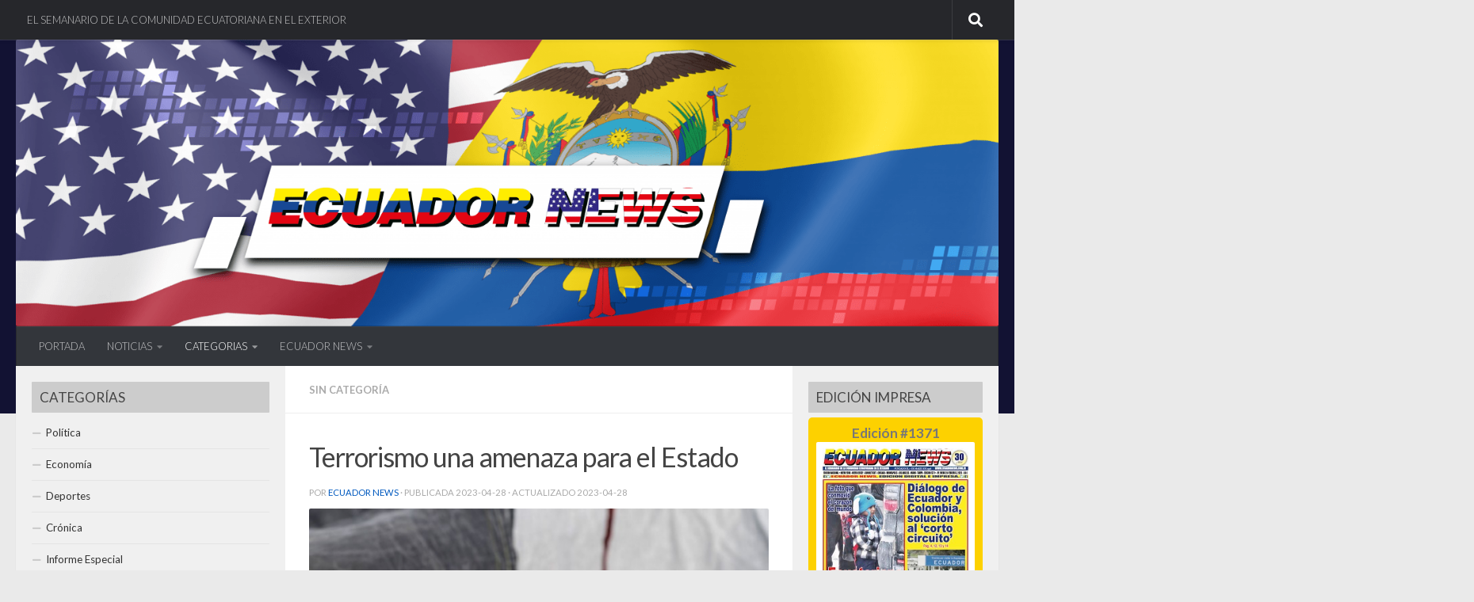

--- FILE ---
content_type: text/html; charset=UTF-8
request_url: https://ecuadornews.com.ec/2023/04/28/terrorismo-una-amenaza-para-el-estado/
body_size: 18896
content:
<!DOCTYPE html>
<html class="no-js" lang="es">
<head>
  <meta charset="UTF-8">
  <meta name="viewport" content="width=device-width, initial-scale=1.0">
  <link rel="profile" href="https://gmpg.org/xfn/11" />
  <link rel="pingback" href="https://ecuadornews.com.ec/xmlrpc.php">

  <meta name='robots' content='index, follow, max-image-preview:large, max-snippet:-1, max-video-preview:-1' />
<script>document.documentElement.className = document.documentElement.className.replace("no-js","js");</script>

	<!-- This site is optimized with the Yoast SEO plugin v22.6 - https://yoast.com/wordpress/plugins/seo/ -->
	<title>Terrorismo una amenaza para el Estado - Semanario Ecuador News</title>
	<meta name="description" content="Noticias de la comunidad ecuatoriana radicada en Estados Unidos. Conoce las principales noticias nacionales e internacionales de los ecuatorianos." />
	<link rel="canonical" href="https://ecuadornews.com.ec/2023/04/28/terrorismo-una-amenaza-para-el-estado/" />
	<meta property="og:locale" content="es_ES" />
	<meta property="og:type" content="article" />
	<meta property="og:title" content="Terrorismo una amenaza para el Estado - Semanario Ecuador News" />
	<meta property="og:description" content="Noticias de la comunidad ecuatoriana radicada en Estados Unidos. Conoce las principales noticias nacionales e internacionales de los ecuatorianos." />
	<meta property="og:url" content="https://ecuadornews.com.ec/2023/04/28/terrorismo-una-amenaza-para-el-estado/" />
	<meta property="og:site_name" content="Semanario Ecuador News" />
	<meta property="article:publisher" content="https://www.facebook.com/EcuaNewsUS/" />
	<meta property="article:published_time" content="2023-04-28T16:31:13+00:00" />
	<meta property="article:modified_time" content="2023-04-28T17:05:08+00:00" />
	<meta property="og:image" content="https://ecuadornews.com.ec/wp-content/uploads/2023/04/terrorismo-amenaza-vie28042023.jpg" />
	<meta property="og:image:width" content="600" />
	<meta property="og:image:height" content="300" />
	<meta property="og:image:type" content="image/jpeg" />
	<meta name="author" content="Ecuador News" />
	<meta name="twitter:card" content="summary_large_image" />
	<meta name="twitter:creator" content="@EcuaNewsUS" />
	<meta name="twitter:site" content="@EcuaNewsUS" />
	<meta name="twitter:label1" content="Escrito por" />
	<meta name="twitter:data1" content="Ecuador News" />
	<meta name="twitter:label2" content="Tiempo de lectura" />
	<meta name="twitter:data2" content="1 minuto" />
	<script type="application/ld+json" class="yoast-schema-graph">{"@context":"https://schema.org","@graph":[{"@type":"Article","@id":"https://ecuadornews.com.ec/2023/04/28/terrorismo-una-amenaza-para-el-estado/#article","isPartOf":{"@id":"https://ecuadornews.com.ec/2023/04/28/terrorismo-una-amenaza-para-el-estado/"},"author":{"name":"Ecuador News","@id":"https://ecuadornews.com.ec/#/schema/person/0194dc60a17db4600bb629ec6fbc312c"},"headline":"Terrorismo una amenaza para el Estado","datePublished":"2023-04-28T16:31:13+00:00","dateModified":"2023-04-28T17:05:08+00:00","mainEntityOfPage":{"@id":"https://ecuadornews.com.ec/2023/04/28/terrorismo-una-amenaza-para-el-estado/"},"wordCount":299,"publisher":{"@id":"https://ecuadornews.com.ec/#organization"},"image":{"@id":"https://ecuadornews.com.ec/2023/04/28/terrorismo-una-amenaza-para-el-estado/#primaryimage"},"thumbnailUrl":"https://ecuadornews.com.ec/wp-content/uploads/2023/04/terrorismo-amenaza-vie28042023.jpg","keywords":["Noticias Ecuador"],"inLanguage":"es"},{"@type":"WebPage","@id":"https://ecuadornews.com.ec/2023/04/28/terrorismo-una-amenaza-para-el-estado/","url":"https://ecuadornews.com.ec/2023/04/28/terrorismo-una-amenaza-para-el-estado/","name":"Terrorismo una amenaza para el Estado - Semanario Ecuador News","isPartOf":{"@id":"https://ecuadornews.com.ec/#website"},"primaryImageOfPage":{"@id":"https://ecuadornews.com.ec/2023/04/28/terrorismo-una-amenaza-para-el-estado/#primaryimage"},"image":{"@id":"https://ecuadornews.com.ec/2023/04/28/terrorismo-una-amenaza-para-el-estado/#primaryimage"},"thumbnailUrl":"https://ecuadornews.com.ec/wp-content/uploads/2023/04/terrorismo-amenaza-vie28042023.jpg","datePublished":"2023-04-28T16:31:13+00:00","dateModified":"2023-04-28T17:05:08+00:00","description":"Noticias de la comunidad ecuatoriana radicada en Estados Unidos. Conoce las principales noticias nacionales e internacionales de los ecuatorianos.","breadcrumb":{"@id":"https://ecuadornews.com.ec/2023/04/28/terrorismo-una-amenaza-para-el-estado/#breadcrumb"},"inLanguage":"es","potentialAction":[{"@type":"ReadAction","target":["https://ecuadornews.com.ec/2023/04/28/terrorismo-una-amenaza-para-el-estado/"]}]},{"@type":"ImageObject","inLanguage":"es","@id":"https://ecuadornews.com.ec/2023/04/28/terrorismo-una-amenaza-para-el-estado/#primaryimage","url":"https://ecuadornews.com.ec/wp-content/uploads/2023/04/terrorismo-amenaza-vie28042023.jpg","contentUrl":"https://ecuadornews.com.ec/wp-content/uploads/2023/04/terrorismo-amenaza-vie28042023.jpg","width":600,"height":300,"caption":"Imagen Referencial / Shutterstock"},{"@type":"BreadcrumbList","@id":"https://ecuadornews.com.ec/2023/04/28/terrorismo-una-amenaza-para-el-estado/#breadcrumb","itemListElement":[{"@type":"ListItem","position":1,"name":"Portada","item":"https://ecuadornews.com.ec/"},{"@type":"ListItem","position":2,"name":"Terrorismo una amenaza para el Estado"}]},{"@type":"WebSite","@id":"https://ecuadornews.com.ec/#website","url":"https://ecuadornews.com.ec/","name":"Semanario Ecuador News","description":"Ecuador News se fundó el primero de marzo de 1996, en la ciudad de Nueva York","publisher":{"@id":"https://ecuadornews.com.ec/#organization"},"potentialAction":[{"@type":"SearchAction","target":{"@type":"EntryPoint","urlTemplate":"https://ecuadornews.com.ec/?s={search_term_string}"},"query-input":"required name=search_term_string"}],"inLanguage":"es"},{"@type":"Organization","@id":"https://ecuadornews.com.ec/#organization","name":"Semanario Ecuador News","url":"https://ecuadornews.com.ec/","logo":{"@type":"ImageObject","inLanguage":"es","@id":"https://ecuadornews.com.ec/#/schema/logo/image/","url":"https://ecuadornews.com.ec/wp-content/uploads/2018/11/logotipo-ecuador-news-300x35.jpg","contentUrl":"https://ecuadornews.com.ec/wp-content/uploads/2018/11/logotipo-ecuador-news-300x35.jpg","width":300,"height":35,"caption":"Semanario Ecuador News"},"image":{"@id":"https://ecuadornews.com.ec/#/schema/logo/image/"},"sameAs":["https://www.facebook.com/EcuaNewsUS/","https://x.com/EcuaNewsUS"]},{"@type":"Person","@id":"https://ecuadornews.com.ec/#/schema/person/0194dc60a17db4600bb629ec6fbc312c","name":"Ecuador News"}]}</script>
	<!-- / Yoast SEO plugin. -->


<link rel='dns-prefetch' href='//www.googletagmanager.com' />
<link rel="alternate" type="application/rss+xml" title="Semanario Ecuador News &raquo; Feed" href="https://ecuadornews.com.ec/feed/" />
<link rel="alternate" type="application/rss+xml" title="Semanario Ecuador News &raquo; Feed de los comentarios" href="https://ecuadornews.com.ec/comments/feed/" />
<link id="hu-user-gfont" href="//fonts.googleapis.com/css?family=Lato:400,300,300italic,400italic,700" rel="stylesheet" type="text/css"><script>
window._wpemojiSettings = {"baseUrl":"https:\/\/s.w.org\/images\/core\/emoji\/14.0.0\/72x72\/","ext":".png","svgUrl":"https:\/\/s.w.org\/images\/core\/emoji\/14.0.0\/svg\/","svgExt":".svg","source":{"concatemoji":"https:\/\/ecuadornews.com.ec\/wp-includes\/js\/wp-emoji-release.min.js?ver=12c015cd53b39c7a84ed452b4f75373b"}};
/*! This file is auto-generated */
!function(i,n){var o,s,e;function c(e){try{var t={supportTests:e,timestamp:(new Date).valueOf()};sessionStorage.setItem(o,JSON.stringify(t))}catch(e){}}function p(e,t,n){e.clearRect(0,0,e.canvas.width,e.canvas.height),e.fillText(t,0,0);var t=new Uint32Array(e.getImageData(0,0,e.canvas.width,e.canvas.height).data),r=(e.clearRect(0,0,e.canvas.width,e.canvas.height),e.fillText(n,0,0),new Uint32Array(e.getImageData(0,0,e.canvas.width,e.canvas.height).data));return t.every(function(e,t){return e===r[t]})}function u(e,t,n){switch(t){case"flag":return n(e,"\ud83c\udff3\ufe0f\u200d\u26a7\ufe0f","\ud83c\udff3\ufe0f\u200b\u26a7\ufe0f")?!1:!n(e,"\ud83c\uddfa\ud83c\uddf3","\ud83c\uddfa\u200b\ud83c\uddf3")&&!n(e,"\ud83c\udff4\udb40\udc67\udb40\udc62\udb40\udc65\udb40\udc6e\udb40\udc67\udb40\udc7f","\ud83c\udff4\u200b\udb40\udc67\u200b\udb40\udc62\u200b\udb40\udc65\u200b\udb40\udc6e\u200b\udb40\udc67\u200b\udb40\udc7f");case"emoji":return!n(e,"\ud83e\udef1\ud83c\udffb\u200d\ud83e\udef2\ud83c\udfff","\ud83e\udef1\ud83c\udffb\u200b\ud83e\udef2\ud83c\udfff")}return!1}function f(e,t,n){var r="undefined"!=typeof WorkerGlobalScope&&self instanceof WorkerGlobalScope?new OffscreenCanvas(300,150):i.createElement("canvas"),a=r.getContext("2d",{willReadFrequently:!0}),o=(a.textBaseline="top",a.font="600 32px Arial",{});return e.forEach(function(e){o[e]=t(a,e,n)}),o}function t(e){var t=i.createElement("script");t.src=e,t.defer=!0,i.head.appendChild(t)}"undefined"!=typeof Promise&&(o="wpEmojiSettingsSupports",s=["flag","emoji"],n.supports={everything:!0,everythingExceptFlag:!0},e=new Promise(function(e){i.addEventListener("DOMContentLoaded",e,{once:!0})}),new Promise(function(t){var n=function(){try{var e=JSON.parse(sessionStorage.getItem(o));if("object"==typeof e&&"number"==typeof e.timestamp&&(new Date).valueOf()<e.timestamp+604800&&"object"==typeof e.supportTests)return e.supportTests}catch(e){}return null}();if(!n){if("undefined"!=typeof Worker&&"undefined"!=typeof OffscreenCanvas&&"undefined"!=typeof URL&&URL.createObjectURL&&"undefined"!=typeof Blob)try{var e="postMessage("+f.toString()+"("+[JSON.stringify(s),u.toString(),p.toString()].join(",")+"));",r=new Blob([e],{type:"text/javascript"}),a=new Worker(URL.createObjectURL(r),{name:"wpTestEmojiSupports"});return void(a.onmessage=function(e){c(n=e.data),a.terminate(),t(n)})}catch(e){}c(n=f(s,u,p))}t(n)}).then(function(e){for(var t in e)n.supports[t]=e[t],n.supports.everything=n.supports.everything&&n.supports[t],"flag"!==t&&(n.supports.everythingExceptFlag=n.supports.everythingExceptFlag&&n.supports[t]);n.supports.everythingExceptFlag=n.supports.everythingExceptFlag&&!n.supports.flag,n.DOMReady=!1,n.readyCallback=function(){n.DOMReady=!0}}).then(function(){return e}).then(function(){var e;n.supports.everything||(n.readyCallback(),(e=n.source||{}).concatemoji?t(e.concatemoji):e.wpemoji&&e.twemoji&&(t(e.twemoji),t(e.wpemoji)))}))}((window,document),window._wpemojiSettings);
</script>
<style>
img.wp-smiley,
img.emoji {
	display: inline !important;
	border: none !important;
	box-shadow: none !important;
	height: 1em !important;
	width: 1em !important;
	margin: 0 0.07em !important;
	vertical-align: -0.1em !important;
	background: none !important;
	padding: 0 !important;
}
</style>
	<link rel='stylesheet' id='pt-cv-public-style-css' href='https://ecuadornews.com.ec/wp-content/plugins/content-views-query-and-display-post-page/public/assets/css/cv.css?ver=4.3' media='all' />
<link rel='stylesheet' id='wp-block-library-css' href='https://ecuadornews.com.ec/wp-includes/css/dist/block-library/style.min.css?ver=12c015cd53b39c7a84ed452b4f75373b' media='all' />
<style id='classic-theme-styles-inline-css'>
/*! This file is auto-generated */
.wp-block-button__link{color:#fff;background-color:#32373c;border-radius:9999px;box-shadow:none;text-decoration:none;padding:calc(.667em + 2px) calc(1.333em + 2px);font-size:1.125em}.wp-block-file__button{background:#32373c;color:#fff;text-decoration:none}
</style>
<style id='global-styles-inline-css'>
body{--wp--preset--color--black: #000000;--wp--preset--color--cyan-bluish-gray: #abb8c3;--wp--preset--color--white: #ffffff;--wp--preset--color--pale-pink: #f78da7;--wp--preset--color--vivid-red: #cf2e2e;--wp--preset--color--luminous-vivid-orange: #ff6900;--wp--preset--color--luminous-vivid-amber: #fcb900;--wp--preset--color--light-green-cyan: #7bdcb5;--wp--preset--color--vivid-green-cyan: #00d084;--wp--preset--color--pale-cyan-blue: #8ed1fc;--wp--preset--color--vivid-cyan-blue: #0693e3;--wp--preset--color--vivid-purple: #9b51e0;--wp--preset--gradient--vivid-cyan-blue-to-vivid-purple: linear-gradient(135deg,rgba(6,147,227,1) 0%,rgb(155,81,224) 100%);--wp--preset--gradient--light-green-cyan-to-vivid-green-cyan: linear-gradient(135deg,rgb(122,220,180) 0%,rgb(0,208,130) 100%);--wp--preset--gradient--luminous-vivid-amber-to-luminous-vivid-orange: linear-gradient(135deg,rgba(252,185,0,1) 0%,rgba(255,105,0,1) 100%);--wp--preset--gradient--luminous-vivid-orange-to-vivid-red: linear-gradient(135deg,rgba(255,105,0,1) 0%,rgb(207,46,46) 100%);--wp--preset--gradient--very-light-gray-to-cyan-bluish-gray: linear-gradient(135deg,rgb(238,238,238) 0%,rgb(169,184,195) 100%);--wp--preset--gradient--cool-to-warm-spectrum: linear-gradient(135deg,rgb(74,234,220) 0%,rgb(151,120,209) 20%,rgb(207,42,186) 40%,rgb(238,44,130) 60%,rgb(251,105,98) 80%,rgb(254,248,76) 100%);--wp--preset--gradient--blush-light-purple: linear-gradient(135deg,rgb(255,206,236) 0%,rgb(152,150,240) 100%);--wp--preset--gradient--blush-bordeaux: linear-gradient(135deg,rgb(254,205,165) 0%,rgb(254,45,45) 50%,rgb(107,0,62) 100%);--wp--preset--gradient--luminous-dusk: linear-gradient(135deg,rgb(255,203,112) 0%,rgb(199,81,192) 50%,rgb(65,88,208) 100%);--wp--preset--gradient--pale-ocean: linear-gradient(135deg,rgb(255,245,203) 0%,rgb(182,227,212) 50%,rgb(51,167,181) 100%);--wp--preset--gradient--electric-grass: linear-gradient(135deg,rgb(202,248,128) 0%,rgb(113,206,126) 100%);--wp--preset--gradient--midnight: linear-gradient(135deg,rgb(2,3,129) 0%,rgb(40,116,252) 100%);--wp--preset--font-size--small: 13px;--wp--preset--font-size--medium: 20px;--wp--preset--font-size--large: 36px;--wp--preset--font-size--x-large: 42px;--wp--preset--spacing--20: 0.44rem;--wp--preset--spacing--30: 0.67rem;--wp--preset--spacing--40: 1rem;--wp--preset--spacing--50: 1.5rem;--wp--preset--spacing--60: 2.25rem;--wp--preset--spacing--70: 3.38rem;--wp--preset--spacing--80: 5.06rem;--wp--preset--shadow--natural: 6px 6px 9px rgba(0, 0, 0, 0.2);--wp--preset--shadow--deep: 12px 12px 50px rgba(0, 0, 0, 0.4);--wp--preset--shadow--sharp: 6px 6px 0px rgba(0, 0, 0, 0.2);--wp--preset--shadow--outlined: 6px 6px 0px -3px rgba(255, 255, 255, 1), 6px 6px rgba(0, 0, 0, 1);--wp--preset--shadow--crisp: 6px 6px 0px rgba(0, 0, 0, 1);}:where(.is-layout-flex){gap: 0.5em;}:where(.is-layout-grid){gap: 0.5em;}body .is-layout-flow > .alignleft{float: left;margin-inline-start: 0;margin-inline-end: 2em;}body .is-layout-flow > .alignright{float: right;margin-inline-start: 2em;margin-inline-end: 0;}body .is-layout-flow > .aligncenter{margin-left: auto !important;margin-right: auto !important;}body .is-layout-constrained > .alignleft{float: left;margin-inline-start: 0;margin-inline-end: 2em;}body .is-layout-constrained > .alignright{float: right;margin-inline-start: 2em;margin-inline-end: 0;}body .is-layout-constrained > .aligncenter{margin-left: auto !important;margin-right: auto !important;}body .is-layout-constrained > :where(:not(.alignleft):not(.alignright):not(.alignfull)){max-width: var(--wp--style--global--content-size);margin-left: auto !important;margin-right: auto !important;}body .is-layout-constrained > .alignwide{max-width: var(--wp--style--global--wide-size);}body .is-layout-flex{display: flex;}body .is-layout-flex{flex-wrap: wrap;align-items: center;}body .is-layout-flex > *{margin: 0;}body .is-layout-grid{display: grid;}body .is-layout-grid > *{margin: 0;}:where(.wp-block-columns.is-layout-flex){gap: 2em;}:where(.wp-block-columns.is-layout-grid){gap: 2em;}:where(.wp-block-post-template.is-layout-flex){gap: 1.25em;}:where(.wp-block-post-template.is-layout-grid){gap: 1.25em;}.has-black-color{color: var(--wp--preset--color--black) !important;}.has-cyan-bluish-gray-color{color: var(--wp--preset--color--cyan-bluish-gray) !important;}.has-white-color{color: var(--wp--preset--color--white) !important;}.has-pale-pink-color{color: var(--wp--preset--color--pale-pink) !important;}.has-vivid-red-color{color: var(--wp--preset--color--vivid-red) !important;}.has-luminous-vivid-orange-color{color: var(--wp--preset--color--luminous-vivid-orange) !important;}.has-luminous-vivid-amber-color{color: var(--wp--preset--color--luminous-vivid-amber) !important;}.has-light-green-cyan-color{color: var(--wp--preset--color--light-green-cyan) !important;}.has-vivid-green-cyan-color{color: var(--wp--preset--color--vivid-green-cyan) !important;}.has-pale-cyan-blue-color{color: var(--wp--preset--color--pale-cyan-blue) !important;}.has-vivid-cyan-blue-color{color: var(--wp--preset--color--vivid-cyan-blue) !important;}.has-vivid-purple-color{color: var(--wp--preset--color--vivid-purple) !important;}.has-black-background-color{background-color: var(--wp--preset--color--black) !important;}.has-cyan-bluish-gray-background-color{background-color: var(--wp--preset--color--cyan-bluish-gray) !important;}.has-white-background-color{background-color: var(--wp--preset--color--white) !important;}.has-pale-pink-background-color{background-color: var(--wp--preset--color--pale-pink) !important;}.has-vivid-red-background-color{background-color: var(--wp--preset--color--vivid-red) !important;}.has-luminous-vivid-orange-background-color{background-color: var(--wp--preset--color--luminous-vivid-orange) !important;}.has-luminous-vivid-amber-background-color{background-color: var(--wp--preset--color--luminous-vivid-amber) !important;}.has-light-green-cyan-background-color{background-color: var(--wp--preset--color--light-green-cyan) !important;}.has-vivid-green-cyan-background-color{background-color: var(--wp--preset--color--vivid-green-cyan) !important;}.has-pale-cyan-blue-background-color{background-color: var(--wp--preset--color--pale-cyan-blue) !important;}.has-vivid-cyan-blue-background-color{background-color: var(--wp--preset--color--vivid-cyan-blue) !important;}.has-vivid-purple-background-color{background-color: var(--wp--preset--color--vivid-purple) !important;}.has-black-border-color{border-color: var(--wp--preset--color--black) !important;}.has-cyan-bluish-gray-border-color{border-color: var(--wp--preset--color--cyan-bluish-gray) !important;}.has-white-border-color{border-color: var(--wp--preset--color--white) !important;}.has-pale-pink-border-color{border-color: var(--wp--preset--color--pale-pink) !important;}.has-vivid-red-border-color{border-color: var(--wp--preset--color--vivid-red) !important;}.has-luminous-vivid-orange-border-color{border-color: var(--wp--preset--color--luminous-vivid-orange) !important;}.has-luminous-vivid-amber-border-color{border-color: var(--wp--preset--color--luminous-vivid-amber) !important;}.has-light-green-cyan-border-color{border-color: var(--wp--preset--color--light-green-cyan) !important;}.has-vivid-green-cyan-border-color{border-color: var(--wp--preset--color--vivid-green-cyan) !important;}.has-pale-cyan-blue-border-color{border-color: var(--wp--preset--color--pale-cyan-blue) !important;}.has-vivid-cyan-blue-border-color{border-color: var(--wp--preset--color--vivid-cyan-blue) !important;}.has-vivid-purple-border-color{border-color: var(--wp--preset--color--vivid-purple) !important;}.has-vivid-cyan-blue-to-vivid-purple-gradient-background{background: var(--wp--preset--gradient--vivid-cyan-blue-to-vivid-purple) !important;}.has-light-green-cyan-to-vivid-green-cyan-gradient-background{background: var(--wp--preset--gradient--light-green-cyan-to-vivid-green-cyan) !important;}.has-luminous-vivid-amber-to-luminous-vivid-orange-gradient-background{background: var(--wp--preset--gradient--luminous-vivid-amber-to-luminous-vivid-orange) !important;}.has-luminous-vivid-orange-to-vivid-red-gradient-background{background: var(--wp--preset--gradient--luminous-vivid-orange-to-vivid-red) !important;}.has-very-light-gray-to-cyan-bluish-gray-gradient-background{background: var(--wp--preset--gradient--very-light-gray-to-cyan-bluish-gray) !important;}.has-cool-to-warm-spectrum-gradient-background{background: var(--wp--preset--gradient--cool-to-warm-spectrum) !important;}.has-blush-light-purple-gradient-background{background: var(--wp--preset--gradient--blush-light-purple) !important;}.has-blush-bordeaux-gradient-background{background: var(--wp--preset--gradient--blush-bordeaux) !important;}.has-luminous-dusk-gradient-background{background: var(--wp--preset--gradient--luminous-dusk) !important;}.has-pale-ocean-gradient-background{background: var(--wp--preset--gradient--pale-ocean) !important;}.has-electric-grass-gradient-background{background: var(--wp--preset--gradient--electric-grass) !important;}.has-midnight-gradient-background{background: var(--wp--preset--gradient--midnight) !important;}.has-small-font-size{font-size: var(--wp--preset--font-size--small) !important;}.has-medium-font-size{font-size: var(--wp--preset--font-size--medium) !important;}.has-large-font-size{font-size: var(--wp--preset--font-size--large) !important;}.has-x-large-font-size{font-size: var(--wp--preset--font-size--x-large) !important;}
.wp-block-navigation a:where(:not(.wp-element-button)){color: inherit;}
:where(.wp-block-post-template.is-layout-flex){gap: 1.25em;}:where(.wp-block-post-template.is-layout-grid){gap: 1.25em;}
:where(.wp-block-columns.is-layout-flex){gap: 2em;}:where(.wp-block-columns.is-layout-grid){gap: 2em;}
.wp-block-pullquote{font-size: 1.5em;line-height: 1.6;}
</style>
<link rel='stylesheet' id='hueman-main-style-css' href='https://ecuadornews.com.ec/wp-content/themes/hueman/assets/front/css/main.min.css?ver=3.7.27' media='all' />
<style id='hueman-main-style-inline-css'>
body { font-family:'Lato', Arial, sans-serif;font-size:0.81rem }@media only screen and (min-width: 720px) {
        .nav > li { font-size:0.81rem; }
      }.sidebar .widget { padding-left: 20px; padding-right: 20px; padding-top: 20px; }::selection { background-color: #0059bf; }
::-moz-selection { background-color: #0059bf; }a,a>span.hu-external::after,.themeform label .required,#flexslider-featured .flex-direction-nav .flex-next:hover,#flexslider-featured .flex-direction-nav .flex-prev:hover,.post-hover:hover .post-title a,.post-title a:hover,.sidebar.s1 .post-nav li a:hover i,.content .post-nav li a:hover i,.post-related a:hover,.sidebar.s1 .widget_rss ul li a,#footer .widget_rss ul li a,.sidebar.s1 .widget_calendar a,#footer .widget_calendar a,.sidebar.s1 .alx-tab .tab-item-category a,.sidebar.s1 .alx-posts .post-item-category a,.sidebar.s1 .alx-tab li:hover .tab-item-title a,.sidebar.s1 .alx-tab li:hover .tab-item-comment a,.sidebar.s1 .alx-posts li:hover .post-item-title a,#footer .alx-tab .tab-item-category a,#footer .alx-posts .post-item-category a,#footer .alx-tab li:hover .tab-item-title a,#footer .alx-tab li:hover .tab-item-comment a,#footer .alx-posts li:hover .post-item-title a,.comment-tabs li.active a,.comment-awaiting-moderation,.child-menu a:hover,.child-menu .current_page_item > a,.wp-pagenavi a{ color: #0059bf; }input[type="submit"],.themeform button[type="submit"],.sidebar.s1 .sidebar-top,.sidebar.s1 .sidebar-toggle,#flexslider-featured .flex-control-nav li a.flex-active,.post-tags a:hover,.sidebar.s1 .widget_calendar caption,#footer .widget_calendar caption,.author-bio .bio-avatar:after,.commentlist li.bypostauthor > .comment-body:after,.commentlist li.comment-author-admin > .comment-body:after{ background-color: #0059bf; }.post-format .format-container { border-color: #0059bf; }.sidebar.s1 .alx-tabs-nav li.active a,#footer .alx-tabs-nav li.active a,.comment-tabs li.active a,.wp-pagenavi a:hover,.wp-pagenavi a:active,.wp-pagenavi span.current{ border-bottom-color: #0059bf!important; }.sidebar.s2 .post-nav li a:hover i,
.sidebar.s2 .widget_rss ul li a,
.sidebar.s2 .widget_calendar a,
.sidebar.s2 .alx-tab .tab-item-category a,
.sidebar.s2 .alx-posts .post-item-category a,
.sidebar.s2 .alx-tab li:hover .tab-item-title a,
.sidebar.s2 .alx-tab li:hover .tab-item-comment a,
.sidebar.s2 .alx-posts li:hover .post-item-title a { color: #82b965; }
.sidebar.s2 .sidebar-top,.sidebar.s2 .sidebar-toggle,.post-comments,.jp-play-bar,.jp-volume-bar-value,.sidebar.s2 .widget_calendar caption{ background-color: #82b965; }.sidebar.s2 .alx-tabs-nav li.active a { border-bottom-color: #82b965; }
.post-comments::before { border-right-color: #82b965; }
      .search-expand,
              #nav-topbar.nav-container { background-color: #26272b}@media only screen and (min-width: 720px) {
                #nav-topbar .nav ul { background-color: #26272b; }
              }.is-scrolled #header .nav-container.desktop-sticky,
              .is-scrolled #header .search-expand { background-color: #26272b; background-color: rgba(38,39,43,0.90) }.is-scrolled .topbar-transparent #nav-topbar.desktop-sticky .nav ul { background-color: #26272b; background-color: rgba(38,39,43,0.95) }#header { background-color: #121233; }
@media only screen and (min-width: 720px) {
  #nav-header .nav ul { background-color: #121233; }
}
        #header #nav-mobile { background-color: #33363b; }.is-scrolled #header #nav-mobile { background-color: #33363b; background-color: rgba(51,54,59,0.90) }#nav-header.nav-container, #main-header-search .search-expand { background-color: #33363b; }
@media only screen and (min-width: 720px) {
  #nav-header .nav ul { background-color: #33363b; }
}
        .site-title a img { max-height: 80px; }img { -webkit-border-radius: 2px; border-radius: 2px; }body { background-color: #eaeaea; }
</style>
<link rel='stylesheet' id='hueman-font-awesome-css' href='https://ecuadornews.com.ec/wp-content/themes/hueman/assets/front/css/font-awesome.min.css?ver=3.7.27' media='all' />
<script src='https://ecuadornews.com.ec/wp-includes/js/jquery/jquery.min.js?ver=3.7.0' id='jquery-core-js'></script>
<script src='https://ecuadornews.com.ec/wp-includes/js/jquery/jquery-migrate.min.js?ver=3.4.1' id='jquery-migrate-js'></script>

<!-- Fragmento de código de la etiqueta de Google (gtag.js) añadida por Site Kit -->
<!-- Fragmento de código de Google Analytics añadido por Site Kit -->
<script src='https://www.googletagmanager.com/gtag/js?id=GT-5R6XVC7' id='google_gtagjs-js' async></script>
<script id="google_gtagjs-js-after">
window.dataLayer = window.dataLayer || [];function gtag(){dataLayer.push(arguments);}
gtag("set","linker",{"domains":["ecuadornews.com.ec"]});
gtag("js", new Date());
gtag("set", "developer_id.dZTNiMT", true);
gtag("config", "GT-5R6XVC7");
 window._googlesitekit = window._googlesitekit || {}; window._googlesitekit.throttledEvents = []; window._googlesitekit.gtagEvent = (name, data) => { var key = JSON.stringify( { name, data } ); if ( !! window._googlesitekit.throttledEvents[ key ] ) { return; } window._googlesitekit.throttledEvents[ key ] = true; setTimeout( () => { delete window._googlesitekit.throttledEvents[ key ]; }, 5 ); gtag( "event", name, { ...data, event_source: "site-kit" } ); };
</script>
<link rel="https://api.w.org/" href="https://ecuadornews.com.ec/wp-json/" /><link rel="alternate" type="application/json" href="https://ecuadornews.com.ec/wp-json/wp/v2/posts/146688" /><link rel="EditURI" type="application/rsd+xml" title="RSD" href="https://ecuadornews.com.ec/xmlrpc.php?rsd" />
<link rel="alternate" type="application/json+oembed" href="https://ecuadornews.com.ec/wp-json/oembed/1.0/embed?url=https%3A%2F%2Fecuadornews.com.ec%2F2023%2F04%2F28%2Fterrorismo-una-amenaza-para-el-estado%2F" />
<link rel="alternate" type="text/xml+oembed" href="https://ecuadornews.com.ec/wp-json/oembed/1.0/embed?url=https%3A%2F%2Fecuadornews.com.ec%2F2023%2F04%2F28%2Fterrorismo-una-amenaza-para-el-estado%2F&#038;format=xml" />
<meta name="generator" content="Site Kit by Google 1.171.0" />    <link rel="preload" as="font" type="font/woff2" href="https://ecuadornews.com.ec/wp-content/themes/hueman/assets/front/webfonts/fa-brands-400.woff2?v=5.15.2" crossorigin="anonymous"/>
    <link rel="preload" as="font" type="font/woff2" href="https://ecuadornews.com.ec/wp-content/themes/hueman/assets/front/webfonts/fa-regular-400.woff2?v=5.15.2" crossorigin="anonymous"/>
    <link rel="preload" as="font" type="font/woff2" href="https://ecuadornews.com.ec/wp-content/themes/hueman/assets/front/webfonts/fa-solid-900.woff2?v=5.15.2" crossorigin="anonymous"/>
  <!--[if lt IE 9]>
<script src="https://ecuadornews.com.ec/wp-content/themes/hueman/assets/front/js/ie/html5shiv-printshiv.min.js"></script>
<script src="https://ecuadornews.com.ec/wp-content/themes/hueman/assets/front/js/ie/selectivizr.js"></script>
<![endif]-->
<link rel="icon" href="https://ecuadornews.com.ec/wp-content/uploads/2018/11/cropped-cropped-iconoEcuadorNews-32x32.png" sizes="32x32" />
<link rel="icon" href="https://ecuadornews.com.ec/wp-content/uploads/2018/11/cropped-cropped-iconoEcuadorNews-192x192.png" sizes="192x192" />
<link rel="apple-touch-icon" href="https://ecuadornews.com.ec/wp-content/uploads/2018/11/cropped-cropped-iconoEcuadorNews-180x180.png" />
<meta name="msapplication-TileImage" content="https://ecuadornews.com.ec/wp-content/uploads/2018/11/cropped-cropped-iconoEcuadorNews-270x270.png" />
		<style id="wp-custom-css">
			/*
Puedes añadir tu propio CSS aquí.

Haz clic en el icono de ayuda de arriba para averiguar más.

Use this field to test small chunks of CSS code. For important CSS customizations, it is recommended to modify the style.css file of a child theme.
http//codex.wordpress.org/Child_Themes
*/

.btn-descarga{
width: 100%; color:#fff; background-color: #5cb85c; vertical-align: middle; text-align: center; text-decoration: none!important; padding: 10px 0 10px 0; margin-bottom:10px; touch-action: manipulation; cursor: pointer; border-radius: 3px; font-size:15px; font-weight:bold;
}
.btn-descarga a{color: #ffffff;}
.btn-amarillo{width: 100%; color:#333; background-color: #FDD100; vertical-align: middle; text-align: center; text-decoration: none!important; padding: 10px 0 10px 0; margin-bottom:10px; touch-action: manipulation; cursor: pointer; border-radius: 3px; font-size:15px; font-weight:bold;}

.btn-green{width: 100%; color:#FFFFFF; background-color: #5cb85c; border-color: #4cae4c; vertical-align: middle; text-align: center; text-decoration: none!important; padding: 10px 0 10px 0;touch-action: manipulation; cursor: pointer; border-radius: 3px; font-size:17px; font-weight:bold;}

.pt-cv-wrapper .btn-success {
    color: #0059bf;
    background-color: #ffffff;
    border-color: #ffffff;
	font-weight: bold;
}

.pt-cv-wrapper .btn-success:hover{
	background-color:#fff;
	color: #444444;
	border-color: #fff;
}

.pt-cv-view a, .pt-cv-wrapper .btn {
    text-decoration: underline !important;
    outline: 0!important;
    font-style: normal;
}

.pt-cv-wrapper .btn {    
    padding: 3px 3px;
}

.pt-cv-view .pt-cv-readmore:not(.pt-cv-textlink) {
	  background: transparent;
    border-color: transparent;
}

.titular-destacado {    
    font-size: 20px!important;
	padding: 0 0 10px 0;
	margin-bottom: 15px;
	border-bottom: solid 2px #ccc;
}

.widget>h3 {
    font-size: 17px!important;
	background-color:#ccc;
	padding: 10px;
	border-radius:1px;
}

.textwidget p {color:#666; font-weight:400;}

.panel-edi-ant{
	text-align: center;
	background-color: #eee;
	padding: 10px; 
	border-radius: 5px;
}

/*Entretenimiento*/
.smallWhitText {font-family: Arial, Helvetica, sans-serif;font-size: 11px !important;color: #FFFFFF !important;    width: 40%;text-align: justify !important;line-height: 1.3em;}
.starBgHoroscopo {background-image: url(/wp-content/uploads/2017/03/stars.jpg) !important; background-repeat:no-repeat;background-position:right;background-color:#000000;}
.yellowText {color:#FFCC00;}
table#table-horoscopo tr.alt {background:transparent !important;}
table#table-horoscopo td, table#table-horoscopo th {padding:5px !important;border:0}
table#table-horoscopo .starBgHoroscopo td img{width: 59px;height:65px;max-width: 65px;}
/*Oculta el header de los side bar, izquierdo y derecho*/
.sidebar-top { display:none!important;}

.entry p {
    font-size: 1.2em;
    color: #222;
    font-weight: 400;
    line-height: 1.5;
}

.entry ol li, .entry ol ul ol li {
    list-style: decimal;
    font-size: 1.2em;
    color: #222;
    font-weight: 400;
    line-height: 1.5;
}

.entry ul li {
    list-style: square;
	font-size: 1.2em;
    color: #222;
    font-weight: 400;
    line-height: 1.5;
}

.widget a {
    color: #333;
    font-size: 1.1em;
    font-weight: 400;
}		</style>
		</head>

<body data-rsssl=1 class="post-template-default single single-post postid-146688 single-format-image wp-custom-logo wp-embed-responsive col-3cm full-width topbar-enabled header-desktop-sticky header-mobile-sticky hueman-3-7-27 chrome">
<div id="wrapper">
  <a class="screen-reader-text skip-link" href="#content">Saltar al contenido</a>
  
  <header id="header" class="main-menu-mobile-on one-mobile-menu main_menu header-ads-desktop  topbar-transparent has-header-img">
        <nav class="nav-container group mobile-menu mobile-sticky " id="nav-mobile" data-menu-id="header-1">
  <div class="mobile-title-logo-in-header"><p class="site-title">                  <a class="custom-logo-link" href="https://ecuadornews.com.ec/" rel="home" title="Semanario Ecuador News | Inicio"><img src="https://ecuadornews.com.ec/wp-content/uploads/2017/03/cropped-header-ecnews2.jpg" alt="Semanario Ecuador News" width="748" height="280"/></a>                </p></div>
        
                    <!-- <div class="ham__navbar-toggler collapsed" aria-expanded="false">
          <div class="ham__navbar-span-wrapper">
            <span class="ham-toggler-menu__span"></span>
          </div>
        </div> -->
        <button class="ham__navbar-toggler-two collapsed" title="Menu" aria-expanded="false">
          <span class="ham__navbar-span-wrapper">
            <span class="line line-1"></span>
            <span class="line line-2"></span>
            <span class="line line-3"></span>
          </span>
        </button>
            
      <div class="nav-text"></div>
      <div class="nav-wrap container">
                  <ul class="nav container-inner group mobile-search">
                            <li>
                  <form role="search" method="get" class="search-form" action="https://ecuadornews.com.ec/">
				<label>
					<span class="screen-reader-text">Buscar:</span>
					<input type="search" class="search-field" placeholder="Buscar &hellip;" value="" name="s" />
				</label>
				<input type="submit" class="search-submit" value="Buscar" />
			</form>                </li>
                      </ul>
                <ul id="menu-menu-principal" class="nav container-inner group"><li id="menu-item-116179" class="menu-item menu-item-type-post_type menu-item-object-page menu-item-home menu-item-116179"><a href="https://ecuadornews.com.ec/">PORTADA</a></li>
<li id="menu-item-116278" class="menu-item menu-item-type-custom menu-item-object-custom menu-item-has-children menu-item-116278"><a href="#">NOTICIAS</a>
<ul class="sub-menu">
	<li id="menu-item-116320" class="menu-item menu-item-type-taxonomy menu-item-object-post_tag menu-item-116320"><a href="https://ecuadornews.com.ec/tag/noticias-eeuu/">Noticias EEUU</a></li>
	<li id="menu-item-116321" class="menu-item menu-item-type-taxonomy menu-item-object-post_tag menu-item-116321"><a href="https://ecuadornews.com.ec/tag/noticias-ecuador/">Noticias Ecuador</a></li>
</ul>
</li>
<li id="menu-item-116209" class="menu-item menu-item-type-taxonomy menu-item-object-category current-post-ancestor current-menu-parent current-post-parent menu-item-has-children menu-item-116209"><a href="https://ecuadornews.com.ec/category/sin-categoria/">CATEGORIAS</a>
<ul class="sub-menu">
	<li id="menu-item-116322" class="menu-item menu-item-type-taxonomy menu-item-object-category menu-item-116322"><a href="https://ecuadornews.com.ec/category/politica/">Política</a></li>
	<li id="menu-item-116323" class="menu-item menu-item-type-taxonomy menu-item-object-category menu-item-116323"><a href="https://ecuadornews.com.ec/category/economia/">Economía</a></li>
	<li id="menu-item-116324" class="menu-item menu-item-type-taxonomy menu-item-object-category menu-item-116324"><a href="https://ecuadornews.com.ec/category/deportes/">Deportes</a></li>
	<li id="menu-item-116325" class="menu-item menu-item-type-taxonomy menu-item-object-category menu-item-116325"><a href="https://ecuadornews.com.ec/category/cronica/">Crónica</a></li>
	<li id="menu-item-116326" class="menu-item menu-item-type-taxonomy menu-item-object-category menu-item-116326"><a href="https://ecuadornews.com.ec/category/informe-especial/">Informe Especial</a></li>
	<li id="menu-item-116327" class="menu-item menu-item-type-taxonomy menu-item-object-category menu-item-116327"><a href="https://ecuadornews.com.ec/category/comunidad/">Comunidad</a></li>
	<li id="menu-item-116328" class="menu-item menu-item-type-taxonomy menu-item-object-category menu-item-116328"><a href="https://ecuadornews.com.ec/category/opiniones/">Opiniones</a></li>
	<li id="menu-item-116329" class="menu-item menu-item-type-post_type menu-item-object-page menu-item-116329"><a href="https://ecuadornews.com.ec/entretenimiento/">Entretenimiento</a></li>
</ul>
</li>
<li id="menu-item-116280" class="menu-item menu-item-type-custom menu-item-object-custom menu-item-has-children menu-item-116280"><a href="#">ECUADOR NEWS</a>
<ul class="sub-menu">
	<li id="menu-item-116330" class="menu-item menu-item-type-post_type menu-item-object-page menu-item-116330"><a href="https://ecuadornews.com.ec/historia/">Historia</a></li>
	<li id="menu-item-116331" class="menu-item menu-item-type-post_type menu-item-object-page menu-item-116331"><a href="https://ecuadornews.com.ec/colaboradores/">Colaboradores</a></li>
	<li id="menu-item-116332" class="menu-item menu-item-type-post_type menu-item-object-page menu-item-116332"><a href="https://ecuadornews.com.ec/media-kit/">Media KIT</a></li>
</ul>
</li>
</ul>      </div>
</nav><!--/#nav-topbar-->  
        <nav class="nav-container group desktop-menu desktop-sticky " id="nav-topbar" data-menu-id="header-2">
    <div class="nav-text"></div>
  <div class="topbar-toggle-down">
    <i class="fas fa-angle-double-down" aria-hidden="true" data-toggle="down" title="Expandir menú"></i>
    <i class="fas fa-angle-double-up" aria-hidden="true" data-toggle="up" title="Contraer Menú"></i>
  </div>
  <div class="nav-wrap container">
    <ul id="menu-toppage" class="nav container-inner group"><li id="menu-item-116265" class="menu-item menu-item-type-taxonomy menu-item-object-post_format menu-item-116265"><a title="https://www.ecuadornews.com.ec/media-kit/" href="https://ecuadornews.com.ec/type/link/">EL SEMANARIO DE LA COMUNIDAD ECUATORIANA EN EL EXTERIOR</a></li>
</ul>  </div>
      <div id="topbar-header-search" class="container">
      <div class="container-inner">
        <button class="toggle-search"><i class="fas fa-search"></i></button>
        <div class="search-expand">
          <div class="search-expand-inner"><form role="search" method="get" class="search-form" action="https://ecuadornews.com.ec/">
				<label>
					<span class="screen-reader-text">Buscar:</span>
					<input type="search" class="search-field" placeholder="Buscar &hellip;" value="" name="s" />
				</label>
				<input type="submit" class="search-submit" value="Buscar" />
			</form></div>
        </div>
      </div><!--/.container-inner-->
    </div><!--/.container-->
  
</nav><!--/#nav-topbar-->  
  <div class="container group">
        <div class="container-inner">

                <div id="header-image-wrap">
              <div class="group hu-pad central-header-zone">
                                                  </div>

              <a href="https://ecuadornews.com.ec/" rel="home"><img src="https://ecuadornews.com.ec/wp-content/uploads/2021/07/cropped-portada-EcuadorNews-web-01.png" width="1500" height="438" alt="" decoding="async" class="new-site-image" srcset="https://ecuadornews.com.ec/wp-content/uploads/2021/07/cropped-portada-EcuadorNews-web-01.png 1500w, https://ecuadornews.com.ec/wp-content/uploads/2021/07/cropped-portada-EcuadorNews-web-01-300x88.png 300w, https://ecuadornews.com.ec/wp-content/uploads/2021/07/cropped-portada-EcuadorNews-web-01-1024x299.png 1024w, https://ecuadornews.com.ec/wp-content/uploads/2021/07/cropped-portada-EcuadorNews-web-01-768x224.png 768w" sizes="(max-width: 1500px) 100vw, 1500px" fetchpriority="high" /></a>          </div>
      
                <nav class="nav-container group desktop-menu " id="nav-header" data-menu-id="header-3">
    <div class="nav-text"><!-- put your mobile menu text here --></div>

  <div class="nav-wrap container">
        <ul id="menu-menu-principal-1" class="nav container-inner group"><li class="menu-item menu-item-type-post_type menu-item-object-page menu-item-home menu-item-116179"><a href="https://ecuadornews.com.ec/">PORTADA</a></li>
<li class="menu-item menu-item-type-custom menu-item-object-custom menu-item-has-children menu-item-116278"><a href="#">NOTICIAS</a>
<ul class="sub-menu">
	<li class="menu-item menu-item-type-taxonomy menu-item-object-post_tag menu-item-116320"><a href="https://ecuadornews.com.ec/tag/noticias-eeuu/">Noticias EEUU</a></li>
	<li class="menu-item menu-item-type-taxonomy menu-item-object-post_tag menu-item-116321"><a href="https://ecuadornews.com.ec/tag/noticias-ecuador/">Noticias Ecuador</a></li>
</ul>
</li>
<li class="menu-item menu-item-type-taxonomy menu-item-object-category current-post-ancestor current-menu-parent current-post-parent menu-item-has-children menu-item-116209"><a href="https://ecuadornews.com.ec/category/sin-categoria/">CATEGORIAS</a>
<ul class="sub-menu">
	<li class="menu-item menu-item-type-taxonomy menu-item-object-category menu-item-116322"><a href="https://ecuadornews.com.ec/category/politica/">Política</a></li>
	<li class="menu-item menu-item-type-taxonomy menu-item-object-category menu-item-116323"><a href="https://ecuadornews.com.ec/category/economia/">Economía</a></li>
	<li class="menu-item menu-item-type-taxonomy menu-item-object-category menu-item-116324"><a href="https://ecuadornews.com.ec/category/deportes/">Deportes</a></li>
	<li class="menu-item menu-item-type-taxonomy menu-item-object-category menu-item-116325"><a href="https://ecuadornews.com.ec/category/cronica/">Crónica</a></li>
	<li class="menu-item menu-item-type-taxonomy menu-item-object-category menu-item-116326"><a href="https://ecuadornews.com.ec/category/informe-especial/">Informe Especial</a></li>
	<li class="menu-item menu-item-type-taxonomy menu-item-object-category menu-item-116327"><a href="https://ecuadornews.com.ec/category/comunidad/">Comunidad</a></li>
	<li class="menu-item menu-item-type-taxonomy menu-item-object-category menu-item-116328"><a href="https://ecuadornews.com.ec/category/opiniones/">Opiniones</a></li>
	<li class="menu-item menu-item-type-post_type menu-item-object-page menu-item-116329"><a href="https://ecuadornews.com.ec/entretenimiento/">Entretenimiento</a></li>
</ul>
</li>
<li class="menu-item menu-item-type-custom menu-item-object-custom menu-item-has-children menu-item-116280"><a href="#">ECUADOR NEWS</a>
<ul class="sub-menu">
	<li class="menu-item menu-item-type-post_type menu-item-object-page menu-item-116330"><a href="https://ecuadornews.com.ec/historia/">Historia</a></li>
	<li class="menu-item menu-item-type-post_type menu-item-object-page menu-item-116331"><a href="https://ecuadornews.com.ec/colaboradores/">Colaboradores</a></li>
	<li class="menu-item menu-item-type-post_type menu-item-object-page menu-item-116332"><a href="https://ecuadornews.com.ec/media-kit/">Media KIT</a></li>
</ul>
</li>
</ul>  </div>
</nav><!--/#nav-header-->      
    </div><!--/.container-inner-->
      </div><!--/.container-->

</header><!--/#header-->
  
  <div class="container" id="page">
    <div class="container-inner">
            <div class="main">
        <div class="main-inner group">
          
              <main class="content" id="content">
              <div class="page-title hu-pad group">
          	    		<ul class="meta-single group">
    			<li class="category"><a href="https://ecuadornews.com.ec/category/sin-categoria/" rel="category tag">Sin categoría</a></li>
    			    		</ul>
            
    </div><!--/.page-title-->
          <div class="hu-pad group">
              <article class="post-146688 post type-post status-publish format-image has-post-thumbnail hentry category-sin-categoria tag-noticias-ecuador post_format-post-format-image">
    <div class="post-inner group">

      <h1 class="post-title entry-title">Terrorismo una amenaza para el Estado</h1>
  <p class="post-byline">
       por     <span class="vcard author">
       <span class="fn"><a href="https://ecuadornews.com.ec/author/admin-2/" title="Entradas de Ecuador News" rel="author">Ecuador News</a></span>
     </span>
     &middot;
                            
                                Publicada <time class="published" datetime="2023-04-28T11:31:13-05:00">2023-04-28</time>
                &middot; Actualizado <time class="updated" datetime="2023-04-28T12:05:08-05:00">2023-04-28</time>
                      </p>

      



  	<div class="post-format">
  		<div class="image-container">
  			<img  width="600" height="300"  src="[data-uri]" data-src="https://ecuadornews.com.ec/wp-content/uploads/2023/04/terrorismo-amenaza-vie28042023.jpg"  class="attachment-full size-full wp-post-image" alt="" decoding="async" data-srcset="https://ecuadornews.com.ec/wp-content/uploads/2023/04/terrorismo-amenaza-vie28042023.jpg 600w, https://ecuadornews.com.ec/wp-content/uploads/2023/04/terrorismo-amenaza-vie28042023-300x150.jpg 300w" data-sizes="(max-width: 600px) 100vw, 600px" /><div class="image-caption">Imagen Referencial / Shutterstock</div>  		</div>
	</div>





            
      <div class="clear"></div>

      <div class="entry themeform share">
        <div class="entry-inner">
          
<h2 class="wp-block-heading">COSEPE declara al terrorismo como una amenaza para el Estado</h2>



<p>En Notimundo Estelar, Ramiro Mantilla, excomandante de la Policía Nacional, señaló que <strong>no existe un plan de inteligencia</strong> para <strong>combatir</strong> a la <strong>inseguridad</strong>, y que uno de los <strong>puntos débiles es la administración de justicia</strong>, que a su parecer <strong>debe</strong> <strong>ser</strong> <strong>depurada</strong>. Añadió también que se <strong>debería coordinar de mejor manera,</strong> el trabajo <strong>interinstitucional</strong>.</p>



<figure class="wp-block-embed is-type-rich is-provider-twitter wp-block-embed-twitter"><div class="wp-block-embed__wrapper">
<blockquote class="twitter-tweet" data-width="500" data-dnt="true"><p lang="es" dir="ltr">?Estamos <a href="https://twitter.com/hashtag/AlAire?src=hash&amp;ref_src=twsrc%5Etfw">#AlAire</a> en <a href="https://twitter.com/hashtag/NotimundoEstelar?src=hash&amp;ref_src=twsrc%5Etfw">#NotimundoEstelar</a> con <a href="https://twitter.com/hashtag/RamiroMantilla?src=hash&amp;ref_src=twsrc%5Etfw">#RamiroMantilla</a>, excomandante de la <a href="https://twitter.com/PoliciaEcuador?ref_src=twsrc%5Etfw">@PoliciaEcuador</a>, para analizar la posibilidad de que las bandas narcodelictivas sean declaradas como terroristas.<br><br>?Mira la entrevista <a href="https://twitter.com/hashtag/EnVivo?src=hash&amp;ref_src=twsrc%5Etfw">#EnVivo</a>➡️<a href="https://t.co/dOw8Rs0b1q">https://t.co/dOw8Rs0b1q</a>. <a href="https://t.co/7p0rxGigVo">pic.twitter.com/7p0rxGigVo</a></p>&mdash; NotiMundo (@notimundoec) <a href="https://twitter.com/notimundoec/status/1651735699983417349?ref_src=twsrc%5Etfw">April 27, 2023</a></blockquote><script async src="https://platform.twitter.com/widgets.js" charset="utf-8"></script>
</div></figure>



<p>Mantilla indicó que, p<strong>or más que se declare a las bandas delincuenciales como terroristas</strong>, esto&nbsp;<strong>no</strong>&nbsp;<strong>solucionará</strong>&nbsp;la&nbsp;<strong>violencia</strong>&nbsp;en las calles, ya que el problema de&nbsp;<strong>inseguridad</strong>&nbsp;que&nbsp;<strong>vive el país es grave.</strong></p>



<p>De hecho, aseguró que el trabajo entre la Policía Nacional y Fuerzas Armadas ha sido intermitente, y que lo que se ha visto, son acciones reaccionarias ante los eventos violentos suscitados en el Ecuador.</p>



<p>Para el excomandante,&nbsp;<strong>las fuerzas del orden cuentan con la información</strong>&nbsp;de los líderes de las bandas delictivas, sus bases de operaciones, y&nbsp; sus estructuras financieras y jurídicas. Todo esto, permitiría&nbsp;<strong>empezar</strong>&nbsp;a&nbsp;<strong>perseguirlos</strong>&nbsp;junto a la Fiscalía General del Estado.</p>



<p>Por último, resaltó que <strong>el tema presupuestario es fundamental</strong> para que, tanto Policía como Fuerzas Armadas, <strong>puedan cumplir con sus tareas asignadas</strong> para garantizar el <strong>orden</strong> <strong>público</strong>.</p>



<figure class="wp-block-embed is-type-rich is-provider-gestor-del-servicio wp-block-embed-gestor-del-servicio wp-embed-aspect-16-9 wp-has-aspect-ratio"><div class="wp-block-embed__wrapper">
<div class="video-container"><iframe title="Posible declaratoria bandas narcodelictivas como terroristas y decisiones para combatir inseguridad" width="500" height="281" src="https://www.youtube.com/embed/xMey5n3txMo?feature=oembed&#038;wmode=opaque" frameborder="0" allow="accelerometer; autoplay; clipboard-write; encrypted-media; gyroscope; picture-in-picture; web-share" allowfullscreen></iframe></div>
</div></figure>



<p><br><strong>Escucha la <a href="https://w.soundcloud.com/player/?url=https%3A//api.soundcloud.com/tracks/1501849189&amp;color=%23ff5500&amp;auto_play=false&amp;hide_related=false&amp;show_comments=true&amp;show_user=true&amp;show_reposts=false&amp;show_teaser=true" target="_blank" rel="noreferrer noopener">entrevista completa aquí:</a> </strong></p>



<p></p>



<p>Por: <a href="https://notimundo.com.ec/">NotiMundo <em>Estelar</em></a></p>



<p>Para ver más noticias,&nbsp;<a href="https://www.ecuadornews.com.ec/wp-content/uploads/2023/04/Edicion-1230.pdf">descarga la Edición</a>.</p>
          <nav class="pagination group">
                      </nav><!--/.pagination-->
        </div>

        <div class="sharrre-container no-counter">
	<span>Share</span>
  	   <div id="twitter" data-url="https://ecuadornews.com.ec/2023/04/28/terrorismo-una-amenaza-para-el-estado/" data-text="Terrorismo una amenaza para el Estado" data-title="Tweet"><a class="box" href="#"><div class="count" href="#"><i class="fas fa-plus"></i></div><div class="share"><i class="fab fa-twitter"></i></div></a></div>
    	   <div id="facebook" data-url="https://ecuadornews.com.ec/2023/04/28/terrorismo-una-amenaza-para-el-estado/" data-text="Terrorismo una amenaza para el Estado" data-title="Like"></div>
      </div><!--/.sharrre-container-->
<style type="text/css"></style>
<script type="text/javascript">
  	// Sharrre
  	jQuery( function($) {
      //<temporary>
      $('head').append( $( '<style>', { id : 'hide-sharre-count', type : 'text/css', html:'.sharrre-container.no-counter .box .count {display:none;}' } ) );
      //</temporary>
                		$('#twitter').sharrre({
        			share: {
        				twitter: true
        			},
        			template: '<a class="box" href="#"><div class="count"><i class="fa fa-plus"></i></div><div class="share"><i class="fab fa-twitter"></i></div></a>',
        			enableHover: false,
        			enableTracking: true,
        			buttons: { twitter: {via: ''}},
        			click: function(api, options){
        				api.simulateClick();
        				api.openPopup('twitter');
        			}
        		});
            		            $('#facebook').sharrre({
        			share: {
        				facebook: true
        			},
        			template: '<a class="box" href="#"><div class="count"><i class="fa fa-plus"></i></div><div class="share"><i class="fab fa-facebook-square"></i></div></a>',
        			enableHover: false,
        			enableTracking: true,
              buttons:{layout: 'box_count'},
        			click: function(api, options){
        				api.simulateClick();
        				api.openPopup('facebook');
        			}
        		});
                        
    		
    			// Scrollable sharrre bar, contributed by Erik Frye. Awesome!
    			var $_shareContainer = $(".sharrre-container"),
    			    $_header         = $('#header'),
    			    $_postEntry      = $('.entry'),
        			$window          = $(window),
        			startSharePosition = $_shareContainer.offset(),//object
        			contentBottom    = $_postEntry.offset().top + $_postEntry.outerHeight(),
        			topOfTemplate    = $_header.offset().top,
              topSpacing       = _setTopSpacing();

          //triggered on scroll
    			shareScroll = function(){
      				var scrollTop     = $window.scrollTop() + topOfTemplate,
      				    stopLocation  = contentBottom - ($_shareContainer.outerHeight() + topSpacing);

              $_shareContainer.css({position : 'fixed'});

      				if( scrollTop > stopLocation ){
      					  $_shareContainer.css( { position:'relative' } );
                  $_shareContainer.offset(
                      {
                        top: contentBottom - $_shareContainer.outerHeight(),
                        left: startSharePosition.left,
                      }
                  );
      				}
      				else if (scrollTop >= $_postEntry.offset().top - topSpacing){
      					 $_shareContainer.css( { position:'fixed',top: '100px' } );
                 $_shareContainer.offset(
                      {
                        //top: scrollTop + topSpacing,
                        left: startSharePosition.left,
                      }
                  );
      				} else if (scrollTop < startSharePosition.top + ( topSpacing - 1 ) ) {
      					 $_shareContainer.css( { position:'relative' } );
                 $_shareContainer.offset(
                      {
                        top: $_postEntry.offset().top,
                        left:startSharePosition.left,
                      }
                  );
      				}
    			},

          //triggered on resize
    			shareMove = function() {
      				startSharePosition = $_shareContainer.offset();
      				contentBottom = $_postEntry.offset().top + $_postEntry.outerHeight();
      				topOfTemplate = $_header.offset().top;
      				_setTopSpacing();
    			};

    			/* As new images load the page content body gets longer. The bottom of the content area needs to be adjusted in case images are still loading. */
    			setTimeout( function() {
    				  contentBottom = $_postEntry.offset().top + $_postEntry.outerHeight();
    			}, 2000);

          function _setTopSpacing(){
              var distanceFromTop  = 20;

              if( $window.width() > 1024 ) {
                topSpacing = distanceFromTop + $('.nav-wrap').outerHeight();
              } else {
                topSpacing = distanceFromTop;
              }
              return topSpacing;
          }

          //setup event listeners
          $window.on('scroll', _.throttle( function() {
              if ( $window.width() > 719 ) {
                  shareScroll();
              } else {
                  $_shareContainer.css({
                      top:'',
                      left:'',
                      position:''
                  })
              }
          }, 50 ) );
          $window.on('resize', _.debounce( function() {
              if ( $window.width() > 719 ) {
                  shareMove();
              } else {
                  $_shareContainer.css({
                      top:'',
                      left:'',
                      position:''
                  })
              }
          }, 50 ) );
    		
  	});
</script>
        <div class="clear"></div>
      </div><!--/.entry-->

    </div><!--/.post-inner-->
  </article><!--/.post-->

<div class="clear"></div>

<p class="post-tags"><span>Etiquetas: </span> <a href="https://ecuadornews.com.ec/tag/noticias-ecuador/" rel="tag">Noticias Ecuador</a></p>



<h4 class="heading">
	<i class="far fa-hand-point-right"></i>También te podría gustar...</h4>

<ul class="related-posts group">
  		<li class="related post-hover">
		<article class="post-144081 post type-post status-publish format-image has-post-thumbnail hentry category-sin-categoria tag-noticias-ecuador post_format-post-format-image">

			<div class="post-thumbnail">
				<a href="https://ecuadornews.com.ec/2022/12/20/nuevo-proceso-de-admision-en-universidades/" class="hu-rel-post-thumb">
					<img  width="520" height="245"  src="[data-uri]" data-src="https://ecuadornews.com.ec/wp-content/uploads/2022/12/en-notiec-mar20122022-520x245.jpg"  class="attachment-thumb-medium size-thumb-medium wp-post-image" alt="Senescyt nuevo proceso de admisión" decoding="async" loading="lazy" />																			</a>
							</div><!--/.post-thumbnail-->

			<div class="related-inner">

				<h4 class="post-title entry-title">
					<a href="https://ecuadornews.com.ec/2022/12/20/nuevo-proceso-de-admision-en-universidades/" rel="bookmark">Nuevo proceso de admisión en universidades</a>
				</h4><!--/.post-title-->

				<div class="post-meta group">
					<p class="post-date">
  <time class="published updated" datetime="2022-12-20 10:11:25">2022-12-20</time>
</p>

  <p class="post-byline" style="display:none">&nbsp;por    <span class="vcard author">
      <span class="fn"><a href="https://ecuadornews.com.ec/author/admin-2/" title="Entradas de Ecuador News" rel="author">Ecuador News</a></span>
    </span> &middot; Published <span class="published">2022-12-20</span>
      </p>
				</div><!--/.post-meta-->

			</div><!--/.related-inner-->

		</article>
	</li><!--/.related-->
		<li class="related post-hover">
		<article class="post-123350 post type-post status-publish format-image has-post-thumbnail hentry category-sin-categoria tag-noticias-eeuu post_format-post-format-image">

			<div class="post-thumbnail">
				<a href="https://ecuadornews.com.ec/2019/11/05/campana-contra-la-transfobia/" class="hu-rel-post-thumb">
					<img  width="520" height="245"  src="[data-uri]" data-src="https://ecuadornews.com.ec/wp-content/uploads/2019/11/EN_NotiUs_Mar051119-520x245.jpg"  class="attachment-thumb-medium size-thumb-medium wp-post-image" alt="" decoding="async" loading="lazy" />																			</a>
							</div><!--/.post-thumbnail-->

			<div class="related-inner">

				<h4 class="post-title entry-title">
					<a href="https://ecuadornews.com.ec/2019/11/05/campana-contra-la-transfobia/" rel="bookmark">Campaña contra la transfobia</a>
				</h4><!--/.post-title-->

				<div class="post-meta group">
					<p class="post-date">
  <time class="published updated" datetime="2019-11-05 10:24:56">2019-11-05</time>
</p>

  <p class="post-byline" style="display:none">&nbsp;por    <span class="vcard author">
      <span class="fn"><a href="https://ecuadornews.com.ec/author/admin-2/" title="Entradas de Ecuador News" rel="author">Ecuador News</a></span>
    </span> &middot; Published <span class="published">2019-11-05</span>
      </p>
				</div><!--/.post-meta-->

			</div><!--/.related-inner-->

		</article>
	</li><!--/.related-->
		<li class="related post-hover">
		<article class="post-124147 post type-post status-publish format-image has-post-thumbnail hentry category-sin-categoria tag-noticias-ecuador post_format-post-format-image">

			<div class="post-thumbnail">
				<a href="https://ecuadornews.com.ec/2019/12/19/la-poblacion-venezolana-supera-los-500-mil-migrantes-en-ecuador/" class="hu-rel-post-thumb">
					<img  width="520" height="245"  src="[data-uri]" data-src="https://ecuadornews.com.ec/wp-content/uploads/2019/12/EN_NotiEc_Jue191219-520x245.jpg"  class="attachment-thumb-medium size-thumb-medium wp-post-image" alt="" decoding="async" loading="lazy" />																			</a>
							</div><!--/.post-thumbnail-->

			<div class="related-inner">

				<h4 class="post-title entry-title">
					<a href="https://ecuadornews.com.ec/2019/12/19/la-poblacion-venezolana-supera-los-500-mil-migrantes-en-ecuador/" rel="bookmark">Población venezolana</a>
				</h4><!--/.post-title-->

				<div class="post-meta group">
					<p class="post-date">
  <time class="published updated" datetime="2019-12-19 09:25:23">2019-12-19</time>
</p>

  <p class="post-byline" style="display:none">&nbsp;por    <span class="vcard author">
      <span class="fn"><a href="https://ecuadornews.com.ec/author/admin-2/" title="Entradas de Ecuador News" rel="author">Ecuador News</a></span>
    </span> &middot; Published <span class="published">2019-12-19</span>
      </p>
				</div><!--/.post-meta-->

			</div><!--/.related-inner-->

		</article>
	</li><!--/.related-->
		  
</ul><!--/.post-related-->


          </div><!--/.hu-pad-->
            </main><!--/.content-->
          

	<div class="sidebar s1 collapsed" data-position="left" data-layout="col-3cm" data-sb-id="s1">

		<button class="sidebar-toggle" title="Amplia la barra lateral"><i class="fas sidebar-toggle-arrows"></i></button>

		<div class="sidebar-content">

			           			<div class="sidebar-top group">
                        <p>Seguir: </p>                    <ul class="social-links"><li><a rel="nofollow noopener noreferrer" class="social-tooltip"  title="Síguenos en Facebook-square" aria-label="Síguenos en Facebook-square" href="https://www.facebook.com/SomosEcuadorNews" target="_blank" ><i class="fab fa-facebook-square"></i></a></li><li><a rel="nofollow noopener noreferrer" class="social-tooltip"  title="Síguenos en Instagram" aria-label="Síguenos en Instagram" href="https://www.instagram.com/ecuadornews1/?igshid=Zjc2ZTc4Nzk%3D" target="_blank" ><i class="fab fa-instagram"></i></a></li></ul>  			</div>
			
			
			
			<div id="nav_menu-3" class="widget widget_nav_menu"><h3 class="widget-title">Categorías</h3><div class="menu-categorias-container"><ul id="menu-categorias" class="menu"><li id="menu-item-116224" class="menu-item menu-item-type-taxonomy menu-item-object-category menu-item-116224"><a href="https://ecuadornews.com.ec/category/politica/">Política</a></li>
<li id="menu-item-116225" class="menu-item menu-item-type-taxonomy menu-item-object-category menu-item-116225"><a href="https://ecuadornews.com.ec/category/economia/">Economía</a></li>
<li id="menu-item-116226" class="menu-item menu-item-type-taxonomy menu-item-object-category menu-item-116226"><a href="https://ecuadornews.com.ec/category/deportes/">Deportes</a></li>
<li id="menu-item-118581" class="menu-item menu-item-type-taxonomy menu-item-object-category menu-item-118581"><a href="https://ecuadornews.com.ec/category/cronica/">Crónica</a></li>
<li id="menu-item-116227" class="menu-item menu-item-type-taxonomy menu-item-object-category menu-item-116227"><a href="https://ecuadornews.com.ec/category/informe-especial/">Informe Especial</a></li>
<li id="menu-item-116228" class="menu-item menu-item-type-taxonomy menu-item-object-category menu-item-116228"><a href="https://ecuadornews.com.ec/category/comunidad/">Comunidad</a></li>
<li id="menu-item-116229" class="menu-item menu-item-type-taxonomy menu-item-object-category menu-item-116229"><a href="https://ecuadornews.com.ec/category/opiniones/">Opiniones</a></li>
<li id="menu-item-116192" class="menu-item menu-item-type-post_type menu-item-object-page menu-item-116192"><a href="https://ecuadornews.com.ec/entretenimiento/">Entretenimiento</a></li>
</ul></div></div><div id="nav_menu-4" class="widget widget_nav_menu"><h3 class="widget-title">Últimas Noticias</h3><div class="menu-ultimas-noticias-container"><ul id="menu-ultimas-noticias" class="menu"><li id="menu-item-116232" class="menu-item menu-item-type-taxonomy menu-item-object-post_tag menu-item-116232"><a href="https://ecuadornews.com.ec/tag/noticias-ecuador/">Noticias Ecuador</a></li>
<li id="menu-item-116233" class="menu-item menu-item-type-taxonomy menu-item-object-post_tag menu-item-116233"><a href="https://ecuadornews.com.ec/tag/noticias-eeuu/">Noticias EEUU</a></li>
</ul></div></div><div id="nav_menu-5" class="widget widget_nav_menu"><h3 class="widget-title">Ecuador News</h3><div class="menu-ecuador-news-container"><ul id="menu-ecuador-news" class="menu"><li id="menu-item-116200" class="menu-item menu-item-type-post_type menu-item-object-page menu-item-116200"><a href="https://ecuadornews.com.ec/historia/">Historia</a></li>
<li id="menu-item-116201" class="menu-item menu-item-type-post_type menu-item-object-page menu-item-116201"><a href="https://ecuadornews.com.ec/colaboradores/">Colaboradores</a></li>
<li id="menu-item-116202" class="menu-item menu-item-type-post_type menu-item-object-page menu-item-116202"><a href="https://ecuadornews.com.ec/media-kit/">Media KIT</a></li>
<li id="menu-item-156765" class="menu-item menu-item-type-custom menu-item-object-custom menu-item-156765"><a href="https://ecuadornews.com.ec/wp-content/uploads/2024/07/CODIGO_DE_ETICA_ECUADOR_NEWS-2024.pdf">Código de Ética</a></li>
</ul></div></div><div id="text-10" class="widget widget_text">			<div class="textwidget"><p><a title="Image Tech" href="http://www.imaget.com/" target="_blank" rel="noopener"><img decoding="async" class="img-responsive aligncenter" src="/wp-content/uploads/2019/04/en_ban200x200_Imagetech.gif" alt="Image Tech, Partner en Economía Digital" /></a></p>
</div>
		</div><div id="text-9" class="widget widget_text">			<div class="textwidget"><p><a title="Nuvei" href="https://nuvei.com.ec/" target="_blank" rel="noopener"><img decoding="async" class="img-responsive aligncenter" src="/wp-content/uploads/2022/08/nuveicomec_200x200.png" alt="La solución completa de pagos en línea para tu comercio" /></a></p>
</div>
		</div><div id="custom_html-2" class="widget_text widget widget_custom_html"><div class="textwidget custom-html-widget"><script data-ad-client="ca-pub-7735763198252225" async src="https://pagead2.googlesyndication.com/pagead/js/adsbygoogle.js"></script></div></div>
		</div><!--/.sidebar-content-->

	</div><!--/.sidebar-->

	<div class="sidebar s2 collapsed" data-position="right" data-layout="col-3cm" data-sb-id="s2">

	<button class="sidebar-toggle" title="Amplia la barra lateral"><i class="fas sidebar-toggle-arrows"></i></button>

	<div class="sidebar-content">

		  		<div class="sidebar-top group">
        <p>Más</p>  		</div>
		
		
		<div id="text-8" class="widget widget_text"><h3 class="widget-title">Edición Impresa</h3>			<div class="textwidget"><div style="text-align: center; background-color: #fdd100; padding: 10px 0 10px 0; border-radius: 5px;"><span style="font-size: 17px; font-weight: bold; padding-bottom: 10px;">Edición #1371</span><br />
<img decoding="async" src="https://ecuadornews.com.ec/wp-content/uploads/2026/01/Edicion_1371.jpg" alt="Ecuador News" width="200" /></div>
<div class="btn-amarillo"><img decoding="async" loading="lazy" title=" Descargar última edición" src="/wp-content/uploads/2017/03/pdf.png" width="16" height="17" /><a href="https://ecuadornews.com.ec/wp-content/uploads/2026/01/Edicion_1371.pdf" target="_blank" rel="noopener"> Descargar última edición en PDF</a></div>
<div class="btn-amarillo"><img decoding="async" loading="lazy" title=" Ediciones anteriores" src="/wp-content/uploads/2017/03/calendar-icon.png" width="16" height="16" /><a href="/ediciones-anteriores/"> Ediciones anteriores</a></div>
</div>
		</div><div id="text-15" class="widget widget_text">			<div class="textwidget"><p>_________</p>
</div>
		</div><div id="alxposts-3" class="widget widget_hu_posts">
<h3 class="widget-title">Comunidad</h3>
	
	<ul class="alx-posts group thumbs-enabled">
    				    	</ul><!--/.alx-posts-->

</div>
<div id="text-13" class="widget widget_text">			<div class="textwidget"><p><!-- /65969644/generic 300x250_1--></p>
<div id='div-gpt-ad-1602249723964-0' style='width: 300px; height: 250px;'>
<p>  <script></p>
<p>    googletag.cmd.push(function() { googletag.display('div-gpt-ad-1602249723964-0'); });</p>
<p>  </script></p>
</div>
</div>
		</div><div id="text-14" class="widget widget_text">			<div class="textwidget"><p><!-- /65969644/generic 300x250_2 --></p>
<div id='div-gpt-ad-1602249723964-1' style='width: 300px; height: 250px;'>
<p>  <script></p>
<p>    googletag.cmd.push(function() { googletag.display('div-gpt-ad-1602249723964-1'); });</p>
<p>  </script></p>
</div>
</div>
		</div>
	</div><!--/.sidebar-content-->

</div><!--/.sidebar-->

        </div><!--/.main-inner-->
      </div><!--/.main-->
    </div><!--/.container-inner-->
  </div><!--/.container-->
    <footer id="footer">

    
    
        <section class="container" id="footer-widgets">
          <div class="container-inner">

            <div class="hu-pad group">

                                <div class="footer-widget-1 grid one-third ">
                    <div id="text-17" class="widget widget_text"><h3 class="widget-title">Editorial</h3>			<div class="textwidget"><p><code></code></p>
<div style="font-size: 13px; color: #111; padding: 10px;">
<p>Ecuador y Colombia tienen una historia de interdependencia que no debería ponerse en riesgo por una crisis coyuntural. Apostar por el diálogo, la negociación y la cooperación regional es la única vía para evitar que las tensiones actuales se conviertan en un obstáculo duradero para el desarrollo y la estabilidad de ambos países.</p>
</div>
<p>&nbsp;</p>
</div>
		</div><div id="text-4" class="widget widget_text"><h3 class="widget-title">Frases y Pensamientos</h3>			<div class="textwidget"><p><code></code></p>
<div style="font-size: 13px; color: #111; padding: 10px;">
<p>Debemos vivir y trabajar, en cada momento, como si tuviésemos la eternidad ante nosotros.<br />
Gabriel Marcel</p>
</div>
<p>&nbsp;</p>
</div>
		</div>                  </div>
                                <div class="footer-widget-2 grid one-third ">
                    <div id="nav_menu-6" class="widget widget_nav_menu"><h3 class="widget-title">Ecuador News</h3><div class="menu-ecuador-news-container"><ul id="menu-ecuador-news-1" class="menu"><li class="menu-item menu-item-type-post_type menu-item-object-page menu-item-116200"><a href="https://ecuadornews.com.ec/historia/">Historia</a></li>
<li class="menu-item menu-item-type-post_type menu-item-object-page menu-item-116201"><a href="https://ecuadornews.com.ec/colaboradores/">Colaboradores</a></li>
<li class="menu-item menu-item-type-post_type menu-item-object-page menu-item-116202"><a href="https://ecuadornews.com.ec/media-kit/">Media KIT</a></li>
<li class="menu-item menu-item-type-custom menu-item-object-custom menu-item-156765"><a href="https://ecuadornews.com.ec/wp-content/uploads/2024/07/CODIGO_DE_ETICA_ECUADOR_NEWS-2024.pdf">Código de Ética</a></li>
</ul></div></div>                  </div>
                                <div class="footer-widget-3 grid one-third last">
                    <div id="text-6" class="widget widget_text"><h3 class="widget-title">Contacto</h3>			<div class="textwidget"><p><code><br />
<img decoding="async" loading="lazy" src="/wp-content/uploads/2017/03/logotipo-ecuador-news.jpg" alt="Logotipo Ecuador News" width="200" height="23" /><br />
<strong>Dirección: </strong>34-18 Northern Blvd, Suite 2/6B, Long Island City, NY 11101<br />
<strong>Teléfonos: </strong>(718) 205-7014<br />
<strong>E-mail:</strong> <a href="mailto:semanario@ecuadornews.us">semanario@ecuadornews.us</a></code></p>
<p><strong>En Ecuador</strong><br />
<strong>Guayaquil:</strong> Av. 9 de Octubre 109 y Malecón, Edif. Santistevan, Piso 3, Ofi. 1<br />
<strong>Teléfonos:</strong> +593 993683742<br />
<strong>E-mail:</strong> <a href="mailto:ventas@ecuadornews.com.ec?Subject=El%20Semanario%20de%20los%20Ecuatorianos%20en%20EEUU" target="_top" rel="noopener">ventas@ecuadornews.com.ec</a></p>
<p>&nbsp;</p>
</div>
		</div>                  </div>
              
            </div><!--/.hu-pad-->

          </div><!--/.container-inner-->
        </section><!--/.container-->

    
          <nav class="nav-container group" id="nav-footer" data-menu-id="footer-4" data-menu-scrollable="false">
                      <!-- <div class="ham__navbar-toggler collapsed" aria-expanded="false">
          <div class="ham__navbar-span-wrapper">
            <span class="ham-toggler-menu__span"></span>
          </div>
        </div> -->
        <button class="ham__navbar-toggler-two collapsed" title="Menu" aria-expanded="false">
          <span class="ham__navbar-span-wrapper">
            <span class="line line-1"></span>
            <span class="line line-2"></span>
            <span class="line line-3"></span>
          </span>
        </button>
                    <div class="nav-text"></div>
        <div class="nav-wrap">
          <ul id="menu-categorias-1" class="nav container group"><li class="menu-item menu-item-type-taxonomy menu-item-object-category menu-item-116224"><a href="https://ecuadornews.com.ec/category/politica/">Política</a></li>
<li class="menu-item menu-item-type-taxonomy menu-item-object-category menu-item-116225"><a href="https://ecuadornews.com.ec/category/economia/">Economía</a></li>
<li class="menu-item menu-item-type-taxonomy menu-item-object-category menu-item-116226"><a href="https://ecuadornews.com.ec/category/deportes/">Deportes</a></li>
<li class="menu-item menu-item-type-taxonomy menu-item-object-category menu-item-118581"><a href="https://ecuadornews.com.ec/category/cronica/">Crónica</a></li>
<li class="menu-item menu-item-type-taxonomy menu-item-object-category menu-item-116227"><a href="https://ecuadornews.com.ec/category/informe-especial/">Informe Especial</a></li>
<li class="menu-item menu-item-type-taxonomy menu-item-object-category menu-item-116228"><a href="https://ecuadornews.com.ec/category/comunidad/">Comunidad</a></li>
<li class="menu-item menu-item-type-taxonomy menu-item-object-category menu-item-116229"><a href="https://ecuadornews.com.ec/category/opiniones/">Opiniones</a></li>
<li class="menu-item menu-item-type-post_type menu-item-object-page menu-item-116192"><a href="https://ecuadornews.com.ec/entretenimiento/">Entretenimiento</a></li>
</ul>        </div>
      </nav><!--/#nav-footer-->
    
    <section class="container" id="footer-bottom">
      <div class="container-inner">

        <a id="back-to-top" href="#"><i class="fas fa-angle-up"></i></a>

        <div class="hu-pad group">

          <div class="grid one-half">
                        
            <div id="copyright">
                <p>Semanario Ecuador News &copy; 2026. Todos los derechos reservados.</p>
            </div><!--/#copyright-->

                                                          <div id="credit" style="">
                    <p>Funciona con&nbsp;<a class="fab fa-wordpress" title="Funciona con WordPress" href="https://wordpress.org/" target="_blank" rel="noopener noreferrer"></a> - Diseñado con el&nbsp;<a href="https://presscustomizr.com/hueman/" title="Tema Hueman">Tema Hueman</a></p>
                  </div><!--/#credit-->
                          
          </div>

          <div class="grid one-half last">
                                          <ul class="social-links"><li><a rel="nofollow noopener noreferrer" class="social-tooltip"  title="Síguenos en Facebook-square" aria-label="Síguenos en Facebook-square" href="https://www.facebook.com/SomosEcuadorNews" target="_blank" ><i class="fab fa-facebook-square"></i></a></li><li><a rel="nofollow noopener noreferrer" class="social-tooltip"  title="Síguenos en Instagram" aria-label="Síguenos en Instagram" href="https://www.instagram.com/ecuadornews1/?igshid=Zjc2ZTc4Nzk%3D" target="_blank" ><i class="fab fa-instagram"></i></a></li></ul>                                    </div>

        </div><!--/.hu-pad-->

      </div><!--/.container-inner-->
    </section><!--/.container-->

  </footer><!--/#footer-->

</div><!--/#wrapper-->

<script id='pt-cv-content-views-script-js-extra'>
var PT_CV_PUBLIC = {"_prefix":"pt-cv-","page_to_show":"5","_nonce":"6c41048eba","is_admin":"","is_mobile":"","ajaxurl":"https:\/\/ecuadornews.com.ec\/wp-admin\/admin-ajax.php","lang":"","loading_image_src":"data:image\/gif;base64,R0lGODlhDwAPALMPAMrKygwMDJOTkz09PZWVla+vr3p6euTk5M7OzuXl5TMzMwAAAJmZmWZmZszMzP\/\/\/yH\/[base64]\/wyVlamTi3nSdgwFNdhEJgTJoNyoB9ISYoQmdjiZPcj7EYCAeCF1gEDo4Dz2eIAAAh+QQFCgAPACwCAAAADQANAAAEM\/DJBxiYeLKdX3IJZT1FU0iIg2RNKx3OkZVnZ98ToRD4MyiDnkAh6BkNC0MvsAj0kMpHBAAh+QQFCgAPACwGAAAACQAPAAAEMDC59KpFDll73HkAA2wVY5KgiK5b0RRoI6MuzG6EQqCDMlSGheEhUAgqgUUAFRySIgAh+QQFCgAPACwCAAIADQANAAAEM\/DJKZNLND\/[base64]"};
var PT_CV_PAGINATION = {"first":"\u00ab","prev":"\u2039","next":"\u203a","last":"\u00bb","goto_first":"Ir a la primera p\u00e1gina","goto_prev":"Ir a la p\u00e1gina anterior","goto_next":"Ir a la p\u00e1gina siguiente","goto_last":"Ir a la \u00faltima p\u00e1gina","current_page":"La p\u00e1gina actual es","goto_page":"Ir a la p\u00e1gina"};
</script>
<script src='https://ecuadornews.com.ec/wp-content/plugins/content-views-query-and-display-post-page/public/assets/js/cv.js?ver=4.3' id='pt-cv-content-views-script-js'></script>
<script src='https://ecuadornews.com.ec/wp-includes/js/underscore.min.js?ver=1.13.4' id='underscore-js'></script>
<script id='hu-front-scripts-js-extra'>
var HUParams = {"_disabled":[],"SmoothScroll":{"Enabled":false,"Options":{"touchpadSupport":false}},"centerAllImg":"1","timerOnScrollAllBrowsers":"1","extLinksStyle":"1","extLinksTargetExt":"","extLinksSkipSelectors":{"classes":["btn","button"],"ids":[]},"imgSmartLoadEnabled":"1","imgSmartLoadOpts":{"parentSelectors":[".container .content",".post-row",".container .sidebar","#footer","#header-widgets"],"opts":{"excludeImg":[".tc-holder-img"],"fadeIn_options":100,"threshold":0}},"goldenRatio":"1.618","gridGoldenRatioLimit":"350","sbStickyUserSettings":{"desktop":false,"mobile":false},"sidebarOneWidth":"340","sidebarTwoWidth":"260","isWPMobile":"","menuStickyUserSettings":{"desktop":"stick_up","mobile":"stick_up"},"mobileSubmenuExpandOnClick":"1","submenuTogglerIcon":"<i class=\"fas fa-angle-down\"><\/i>","isDevMode":"","ajaxUrl":"https:\/\/ecuadornews.com.ec\/?huajax=1","frontNonce":{"id":"HuFrontNonce","handle":"1068342f08"},"isWelcomeNoteOn":"","welcomeContent":"","i18n":{"collapsibleExpand":"Ampliar","collapsibleCollapse":"Contraer"},"deferFontAwesome":"","fontAwesomeUrl":"https:\/\/ecuadornews.com.ec\/wp-content\/themes\/hueman\/assets\/front\/css\/font-awesome.min.css?3.7.27","mainScriptUrl":"https:\/\/ecuadornews.com.ec\/wp-content\/themes\/hueman\/assets\/front\/js\/scripts.min.js?3.7.27","flexSliderNeeded":"","flexSliderOptions":{"is_rtl":false,"has_touch_support":true,"is_slideshow":false,"slideshow_speed":5000}};
</script>
<script src='https://ecuadornews.com.ec/wp-content/themes/hueman/assets/front/js/scripts.min.js?ver=3.7.27' id='hu-front-scripts-js' defer></script>
<script src='https://ecuadornews.com.ec/wp-content/plugins/hueman-addons/addons/assets/front/js/jQuerySharrre.min.js?ver=12c015cd53b39c7a84ed452b4f75373b' id='sharrre-js'></script>
<!--[if lt IE 9]>
<script src="https://ecuadornews.com.ec/wp-content/themes/hueman/assets/front/js/ie/respond.js"></script>
<![endif]-->
</body>
</html>

--- FILE ---
content_type: text/html; charset=utf-8
request_url: https://www.google.com/recaptcha/api2/aframe
body_size: 252
content:
<!DOCTYPE HTML><html><head><meta http-equiv="content-type" content="text/html; charset=UTF-8"></head><body><script nonce="vZW0JtYqfnX6-OO8dzLKUw">/** Anti-fraud and anti-abuse applications only. See google.com/recaptcha */ try{var clients={'sodar':'https://pagead2.googlesyndication.com/pagead/sodar?'};window.addEventListener("message",function(a){try{if(a.source===window.parent){var b=JSON.parse(a.data);var c=clients[b['id']];if(c){var d=document.createElement('img');d.src=c+b['params']+'&rc='+(localStorage.getItem("rc::a")?sessionStorage.getItem("rc::b"):"");window.document.body.appendChild(d);sessionStorage.setItem("rc::e",parseInt(sessionStorage.getItem("rc::e")||0)+1);localStorage.setItem("rc::h",'1769746484613');}}}catch(b){}});window.parent.postMessage("_grecaptcha_ready", "*");}catch(b){}</script></body></html>